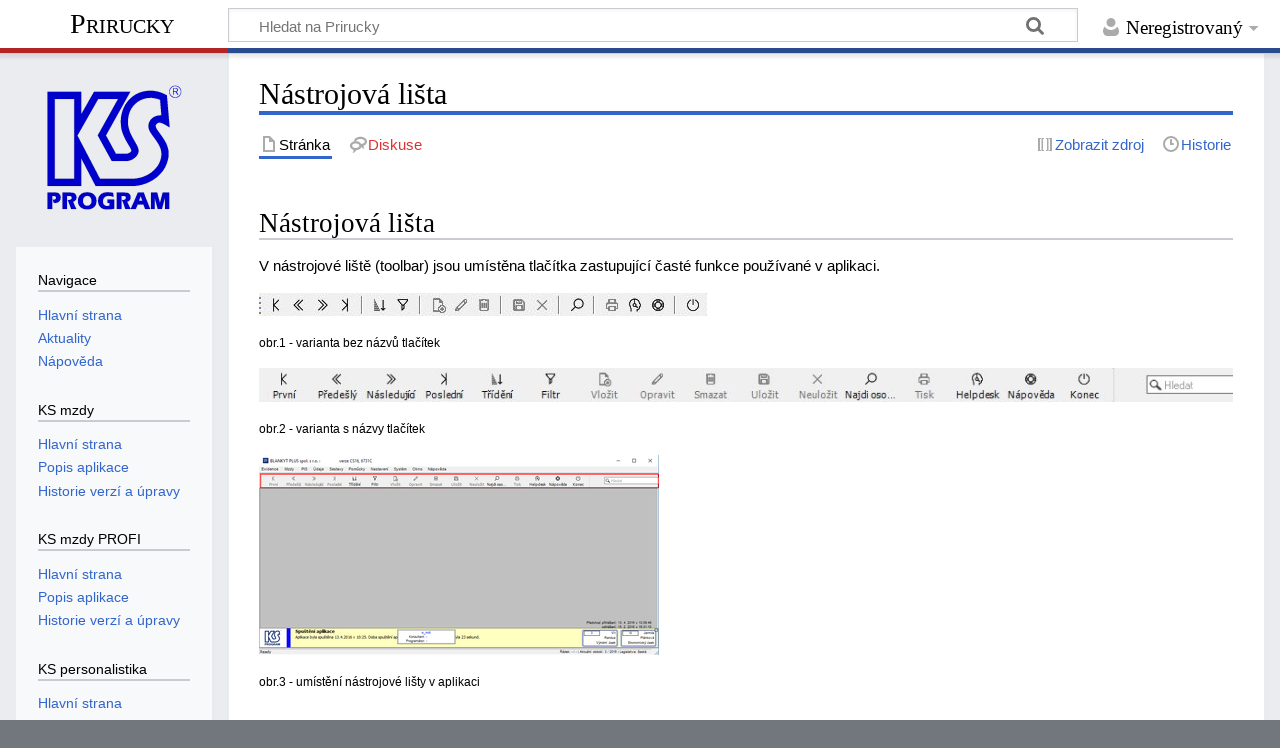

--- FILE ---
content_type: text/html; charset=UTF-8
request_url: http://prirucky.ksprogram.cz/index.php?title=N%C3%A1strojov%C3%A1_li%C5%A1ta
body_size: 9329
content:
<!DOCTYPE html>
<html class="client-nojs" lang="cs" dir="ltr">
<head>
<meta charset="UTF-8"/>
<title>Nástrojová lišta – Prirucky</title>
<script>document.documentElement.className="client-js";RLCONF={"wgBreakFrames":!1,"wgSeparatorTransformTable":[",\t."," \t,"],"wgDigitTransformTable":["",""],"wgDefaultDateFormat":"ČSN basic dt","wgMonthNames":["","leden","únor","březen","duben","květen","červen","červenec","srpen","září","říjen","listopad","prosinec"],"wgRequestId":"88e69ed374c2aa98089679a0","wgCSPNonce":!1,"wgCanonicalNamespace":"","wgCanonicalSpecialPageName":!1,"wgNamespaceNumber":0,"wgPageName":"Nástrojová_lišta","wgTitle":"Nástrojová lišta","wgCurRevisionId":26466,"wgRevisionId":26466,"wgArticleId":2741,"wgIsArticle":!0,"wgIsRedirect":!1,"wgAction":"view","wgUserName":null,"wgUserGroups":["*"],"wgCategories":[],"wgPageContentLanguage":"cs","wgPageContentModel":"wikitext","wgRelevantPageName":"Nástrojová_lišta","wgRelevantArticleId":2741,"wgIsProbablyEditable":!1,"wgRelevantPageIsProbablyEditable":!1,"wgRestrictionEdit":[],"wgRestrictionMove":[]};RLSTATE={"site.styles":"ready",
"noscript":"ready","user.styles":"ready","user":"ready","user.options":"loading","skins.timeless":"ready"};RLPAGEMODULES=["site","mediawiki.page.ready","skins.timeless.js"];</script>
<script>(RLQ=window.RLQ||[]).push(function(){mw.loader.implement("user.options@1hzgi",function($,jQuery,require,module){/*@nomin*/mw.user.tokens.set({"patrolToken":"+\\","watchToken":"+\\","csrfToken":"+\\"});mw.user.options.set({"variant":"cs"});
});});</script>
<link rel="stylesheet" href="/load.php?lang=cs&amp;modules=skins.timeless&amp;only=styles&amp;skin=timeless"/>
<script async="" src="/load.php?lang=cs&amp;modules=startup&amp;only=scripts&amp;raw=1&amp;skin=timeless"></script>
<!--[if IE]><link rel="stylesheet" href="/resources/IE9fixes.css" media="screen"/><![endif]-->
<meta name="generator" content="MediaWiki 1.37.2"/>
<meta name="format-detection" content="telephone=no"/>
<meta name="viewport" content="width=device-width, initial-scale=1.0, user-scalable=yes, minimum-scale=0.25, maximum-scale=5.0"/>
<link rel="shortcut icon" href="/favicon.ico"/>
<link rel="search" type="application/opensearchdescription+xml" href="/opensearch_desc.php" title="Prirucky (cs)"/>
<link rel="EditURI" type="application/rsd+xml" href="//prirucky.ksprogram.cz/api.php?action=rsd"/>
<link rel="alternate" type="application/atom+xml" title="Atom kanál Prirucky." href="/index.php?title=Speci%C3%A1ln%C3%AD:Posledn%C3%AD_zm%C4%9Bny&amp;feed=atom"/>
</head>
<body class="mediawiki ltr sitedir-ltr mw-hide-empty-elt ns-0 ns-subject page-Nástrojová_lišta rootpage-Nástrojová_lišta skin-timeless action-view skin--responsive"><div id="mw-wrapper"><div id="mw-header-container" class="ts-container"><div id="mw-header" class="ts-inner"><div id="user-tools"><div id="personal"><h2><span>Neregistrovaný</span></h2><div id="personal-inner" class="dropdown"><div role="navigation" class="mw-portlet" id="p-personal" title="Uživatelské menu" aria-labelledby="p-personal-label"><h3 id="p-personal-label" lang="cs" dir="ltr">Nepřihlášen(a)</h3><div class="mw-portlet-body"><ul lang="cs" dir="ltr"><li id="pt-login" class="mw-list-item"><a href="/index.php?title=Speci%C3%A1ln%C3%AD:P%C5%99ihl%C3%A1sit&amp;returnto=N%C3%A1strojov%C3%A1+li%C5%A1ta" title="Doporučujeme vám přihlásit se, ovšem není to povinné. [o]" accesskey="o"><span>Přihlášení</span></a></li></ul></div></div></div></div></div><div id="p-logo-text" class="mw-portlet" role="banner"><a id="p-banner" class="mw-wiki-title" href="/index.php?title=Hlavn%C3%AD_strana">Prirucky</a></div><div class="mw-portlet" id="p-search"><h3 lang="cs" dir="ltr"><label for="searchInput">Hledat</label></h3><form action="/index.php" id="searchform"><div id="simpleSearch"><div id="searchInput-container"><input type="search" name="search" placeholder="Hledat na Prirucky" autocapitalize="sentences" title="Prohledat tuto wiki [f]" accesskey="f" id="searchInput"/></div><input type="hidden" value="Speciální:Hledání" name="title"/><input type="submit" name="fulltext" value="Hledat" title="Hledat stránky s tímto textem" id="mw-searchButton" class="searchButton mw-fallbackSearchButton"/><input type="submit" name="go" value="Jít na" title="Jít na stránku s tímto názvem, pokud existuje" id="searchButton" class="searchButton"/></div></form></div></div><div class="visualClear"></div></div><div id="mw-header-hack" class="color-bar"><div class="color-middle-container"><div class="color-middle"></div></div><div class="color-left"></div><div class="color-right"></div></div><div id="mw-header-nav-hack"><div class="color-bar"><div class="color-middle-container"><div class="color-middle"></div></div><div class="color-left"></div><div class="color-right"></div></div></div><div id="menus-cover"></div><div id="mw-content-container" class="ts-container"><div id="mw-content-block" class="ts-inner"><div id="mw-content-wrapper"><div id="mw-content"><div id="content" class="mw-body" role="main"><div class="mw-indicators">
</div>
<h1 id="firstHeading" class="firstHeading">Nástrojová lišta</h1><div id="bodyContentOuter"><div id="siteSub">Z Prirucky</div><div id="mw-page-header-links"><div role="navigation" class="mw-portlet tools-inline" id="p-namespaces" aria-labelledby="p-namespaces-label"><h3 id="p-namespaces-label" lang="cs" dir="ltr">Jmenné prostory</h3><div class="mw-portlet-body"><ul lang="cs" dir="ltr"><li id="ca-nstab-main" class="selected mw-list-item"><a href="/index.php?title=N%C3%A1strojov%C3%A1_li%C5%A1ta" title="Zobrazit obsahovou stránku [c]" accesskey="c"><span>Stránka</span></a></li><li id="ca-talk" class="new mw-list-item"><a href="/index.php?title=Diskuse:N%C3%A1strojov%C3%A1_li%C5%A1ta&amp;action=edit&amp;redlink=1" rel="discussion" title="Diskuse ke stránce (stránka neexistuje) [t]" accesskey="t"><span>Diskuse</span></a></li></ul></div></div><div role="navigation" class="mw-portlet tools-inline" id="p-more" aria-labelledby="p-more-label"><h3 id="p-more-label" lang="cs" dir="ltr">Více</h3><div class="mw-portlet-body"><ul lang="cs" dir="ltr"><li id="ca-more" class="dropdown-toggle mw-list-item"><span>Více</span></li></ul></div></div><div role="navigation" class="mw-portlet tools-inline" id="p-views" aria-labelledby="p-views-label"><h3 id="p-views-label" lang="cs" dir="ltr">Možnosti stránky</h3><div class="mw-portlet-body"><ul lang="cs" dir="ltr"><li id="ca-view" class="selected mw-list-item"><a href="/index.php?title=N%C3%A1strojov%C3%A1_li%C5%A1ta"><span>Číst</span></a></li><li id="ca-viewsource" class="mw-list-item"><a href="/index.php?title=N%C3%A1strojov%C3%A1_li%C5%A1ta&amp;action=edit" title="Tato stránka je zamčena. Můžete si prohlédnout její zdrojový kód. [e]" accesskey="e"><span>Zobrazit zdroj</span></a></li><li id="ca-history" class="mw-list-item"><a href="/index.php?title=N%C3%A1strojov%C3%A1_li%C5%A1ta&amp;action=history" title="Starší verze této stránky. [h]" accesskey="h"><span>Historie</span></a></li></ul></div></div></div><div class="visualClear"></div><div id="bodyContent"><div id="contentSub"></div><div id="mw-content-text" class="mw-body-content mw-content-ltr" lang="cs" dir="ltr"><div class="mw-parser-output"><h2><span id="N.C3.A1strojov.C3.A1_li.C5.A1ta"></span><span class="mw-headline" id="Nástrojová_lišta">Nástrojová lišta</span></h2>
<p>V nástrojové liště (toolbar) jsou umístěna tlačítka zastupující časté funkce používané v aplikaci. 
</p><p><a href="/index.php?title=Soubor:O-nastrojova-lista-bez-popisu.png" class="image"><img alt="O-nastrojova-lista-bez-popisu.png" src="/images/2/26/O-nastrojova-lista-bez-popisu.png" decoding="async" width="448" height="23" /></a>
</p><p><small> obr.1 - varianta bez názvů tlačítek</small>
</p><p><a href="/index.php?title=Soubor:O-nastrojova-lista.png" class="image"><img alt="O-nastrojova-lista.png" src="/images/9/90/O-nastrojova-lista.png" decoding="async" width="1059" height="37" /></a>
</p><p><small> obr.2 - varianta s názvy tlačítek </small>
</p><p><a href="/index.php?title=Soubor:O-hlavni-okno-aplikace-lista.png" class="image"><img alt="O-hlavni-okno-aplikace-lista.png" src="/images/thumb/d/d8/O-hlavni-okno-aplikace-lista.png/400px-O-hlavni-okno-aplikace-lista.png" decoding="async" width="400" height="200" srcset="/images/thumb/d/d8/O-hlavni-okno-aplikace-lista.png/600px-O-hlavni-okno-aplikace-lista.png 1.5x, /images/thumb/d/d8/O-hlavni-okno-aplikace-lista.png/800px-O-hlavni-okno-aplikace-lista.png 2x" /></a>
</p><p><small> obr.3 - umístění nástrojové lišty v aplikaci </small>
</p>
<h3><span id="Nastaven.C3.AD_n.C3.A1strojov.C3.A9_li.C5.A1ty"></span><span class="mw-headline" id="Nastavení_nástrojové_lišty">Nastavení nástrojové lišty</span></h3>
<p>Menu: Nastavení/Lišta nástrojů
</p>
<div class="floatright"><a href="/index.php?title=Soubor:O-nastrojova-lista-nastaveni.png" class="image"><img alt="O-nastrojova-lista-nastaveni.png" src="/images/thumb/a/ae/O-nastrojova-lista-nastaveni.png/180px-O-nastrojova-lista-nastaveni.png" decoding="async" width="180" height="177" srcset="/images/thumb/a/ae/O-nastrojova-lista-nastaveni.png/270px-O-nastrojova-lista-nastaveni.png 1.5x, /images/thumb/a/ae/O-nastrojova-lista-nastaveni.png/360px-O-nastrojova-lista-nastaveni.png 2x" /></a></div>
<ul><li>Rychlá nápověda - Pokud má uživatel zaškrtnuté toto pole , pak se při zastavení kurzoru myši nad některými objekty aplikace objeví informace vztahující se k objektu (např.tlačítka toolbaru). Standardně je tato volba zapnuta.</li></ul>
<ul><li>Velká tlačítka - Toto je výhodné ze dvou důvodů: <br /></li></ul>
<p>1. tlačítka jsou větší, myší je vyberete pohodlněji  <br />
2. pod tlačítkem je napsán vysvětlující text - název tlačítka <br />
</p><p>Nastavení lišty nástrojů můžete provést také pravoklikem myši (při umístění kurzoru na liště). Volby jsou ovšem anglicky.
</p><p><br />
</p>
<h3><span class="mw-headline" id="Popis">Popis</span></h3>
<p>V nástrojové liště (toolbar) jsou umístěna tlačítka zastupující časté funkce používané v aplikaci. Příslušnou <b>funkci je možno spustit</b> variantně třemi způsoby:
</p>
<ul><li><b>kliknutím na ikonu (tlačítko)</b></li>
<li><b>volbou v menu</b></li>
<li><b>klávesou zkratkou</b></li></ul>
<p><br />
Lišta obsahuje tyto ikony: 
</p>
<table class="prettytable" cellpadding="5" cellspacing="0" border="1">

<tbody><tr style="background-color: #ccc">
<td><center><b>Původní ikona</b></center>
</td>
<td><center><b>Nová ikona</b></center>
</td>
<td><center><b>Název</b></center>
</td>
<td><center><b>Popis</b></center>
</td>
<td><center><b>Klávesová zkratka</b></center>
</td>
<td><center><b>Menu</b></center>
</td></tr>
<tr>
<td><center><a href="/index.php?title=Soubor:O-ikona-prvni.png" class="image"><img alt="O-ikona-prvni.png" src="/images/b/b3/O-ikona-prvni.png" decoding="async" width="53" height="39" /></a></center>
</td>
<td><center><a href="/index.php?title=Soubor:O-prvni.png" class="image"><img alt="O-prvni.png" src="/images/7/7d/O-prvni.png" decoding="async" width="23" height="23" /></a></center>
</td>
<td><b>První</b><sup> </sup>
</td>
<td rowspan="4"><a href="/index.php?title=%C5%A0ipky_n%C3%A1strojov%C3%A9_li%C5%A1ty" title="Šipky nástrojové lišty">šipky nástrojové lišty</a>
</td>
<td><b>Shift+Home</b>
</td>
<td>Údaje - První
</td></tr>
<tr>
<td><center><a href="/index.php?title=Soubor:O-ikona-predesly.png" class="image"><img alt="O-ikona-predesly.png" src="/images/e/ec/O-ikona-predesly.png" decoding="async" width="51" height="39" /></a></center>
</td>
<td><center><a href="/index.php?title=Soubor:O-predesly.png" class="image"><img alt="O-predesly.png" src="/images/2/2a/O-predesly.png" decoding="async" width="23" height="23" /></a></center>
</td>
<td><b>Předešlý</b><sup> </sup>
</td>
<td><b>Shift+PgUp</b>
</td>
<td>Údaje - Předešlý
</td></tr>
<tr>
<td><center><a href="/index.php?title=Soubor:O-ikona-nasledujici.png" class="image"><img alt="O-ikona-nasledujici.png" src="/images/7/75/O-ikona-nasledujici.png" decoding="async" width="57" height="37" /></a></center>
</td>
<td><center><a href="/index.php?title=Soubor:O-nasledujici.png" class="image"><img alt="O-nasledujici.png" src="/images/d/d8/O-nasledujici.png" decoding="async" width="23" height="23" /></a></center>
</td>
<td><b>Následující</b><sup> </sup>
</td>
<td><b>Shift+PgDn</b>
</td>
<td>Údaje - Následující
</td></tr>
<tr>
<td><center><a href="/index.php?title=Soubor:O-ikona-posledni.png" class="image"><img alt="O-ikona-posledni.png" src="/images/0/0c/O-ikona-posledni.png" decoding="async" width="52" height="40" /></a></center>
</td>
<td><center><a href="/index.php?title=Soubor:O-posledni.png" class="image"><img alt="O-posledni.png" src="/images/8/85/O-posledni.png" decoding="async" width="23" height="23" /></a></center>
</td>
<td><b>Poslední </b>
</td>
<td><b>Shift+End</b>
</td>
<td>Údaje - Poslední
</td></tr>
<tr>
<td><center><a href="/index.php?title=Soubor:O-ikona-trideni.png" class="image"><img alt="O-ikona-trideni.png" src="/images/9/95/O-ikona-trideni.png" decoding="async" width="47" height="40" /></a></center>
</td>
<td><center><a href="/index.php?title=Soubor:O-trideni.png" class="image"><img alt="O-trideni.png" src="/images/d/de/O-trideni.png" decoding="async" width="23" height="23" /></a></center>
</td>
<td><b>Třídění<sup> </sup></b>
</td>
<td><a href="/index.php?title=T%C5%99%C3%ADd%C4%9Bn%C3%AD" title="Třídění">otevře okno pro třídění záznamů</a>
</td>
<td><b>Ctrl + R</b>
</td>
<td>Údaje - Třídění
</td></tr>
<tr>
<td><center><a href="/index.php?title=Soubor:O-ikona-filtr.png" class="image"><img alt="O-ikona-filtr.png" src="/images/4/47/O-ikona-filtr.png" decoding="async" width="37" height="39" /></a></center>
</td>
<td><center><a href="/index.php?title=Soubor:O-filtr.png" class="image"><img alt="O-filtr.png" src="/images/d/df/O-filtr.png" decoding="async" width="23" height="23" /></a></center>
</td>
<td><b>Filtr<sup> </sup></b>
</td>
<td><a href="/index.php?title=Filtr" title="Filtr">otevře okno pro filtraci záznamů</a>
</td>
<td><b>Ctrl + F</b>
</td>
<td>Údaje - Filtr
</td></tr>
<tr>
<td><center><a href="/index.php?title=Soubor:O-ikona-vlozit.png" class="image"><img alt="O-ikona-vlozit.png" src="/images/d/d9/O-ikona-vlozit.png" decoding="async" width="46" height="38" /></a></center>
</td>
<td><center><a href="/index.php?title=Soubor:O-vlozit.png" class="image"><img alt="O-vlozit.png" src="/images/4/44/O-vlozit.png" decoding="async" width="23" height="23" /></a></center>
</td>
<td><b>Vložit<sup> </sup></b>
</td>
<td><a href="/index.php?title=Vlo%C5%BEit" title="Vložit">vloží nový záznam</a>
</td>
<td><b>Ctrl + W</b>
</td>
<td>Údaje - Vložit nový záznam
</td></tr>
<tr>
<td><center><a href="/index.php?title=Soubor:O-ikona-opravit.png" class="image"><img alt="O-ikona-opravit.png" src="/images/0/0b/O-ikona-opravit.png" decoding="async" width="46" height="38" /></a></center>
</td>
<td><center><a href="/index.php?title=Soubor:O-opravit.png" class="image"><img alt="O-opravit.png" src="/images/6/6d/O-opravit.png" decoding="async" width="23" height="23" /></a></center>
</td>
<td><b>Opravit<sup> </sup></b>
</td>
<td><a href="/index.php?title=Opravit" title="Opravit">přechod do editace záznamu</a>
</td>
<td><b>Ctrl + O</b>
</td>
<td>Údaje - Opravit záznam
</td></tr>
<tr>
<td><center><a href="/index.php?title=Soubor:O-ikona-ulozit.png" class="image"><img alt="O-ikona-ulozit.png" src="/images/5/59/O-ikona-ulozit.png" decoding="async" width="46" height="37" /></a></center>
</td>
<td><center><a href="/index.php?title=Soubor:O-ulozit.png" class="image"><img alt="O-ulozit.png" src="/images/a/a5/O-ulozit.png" decoding="async" width="23" height="23" /></a></center>
</td>
<td><b>Uložit<sup> </sup></b>
</td>
<td><a href="/index.php?title=Ulo%C5%BEit" title="Uložit">uloží provedené změny</a>
</td>
<td><b>Ctrl + U</b>
</td>
<td>Údaje - Uložit změny
</td></tr>
<tr>
<td><center><a href="/index.php?title=Soubor:O-ikona-neulozit.png" class="image"><img alt="O-ikona-neulozit.png" src="/images/1/1b/O-ikona-neulozit.png" decoding="async" width="50" height="38" /></a></center>
</td>
<td><center><a href="/index.php?title=Soubor:O-neulozit.png" class="image"><img alt="O-neulozit.png" src="/images/6/6d/O-neulozit.png" decoding="async" width="23" height="23" /></a></center>
</td>
<td><b>Neuložit<sup> </sup></b>
</td>
<td><a href="/index.php?title=Neulo%C5%BEit" title="Neuložit">zrušení provedených změn (storno)</a>
</td>
<td>
</td>
<td>Údaje - Neuložit
</td></tr>
<tr>
<td><center><a href="/index.php?title=Soubor:O-ikona-smazat.png" class="image"><img alt="O-ikona-smazat.png" src="/images/e/e1/O-ikona-smazat.png" decoding="async" width="46" height="38" /></a></center>
</td>
<td><center><a href="/index.php?title=Soubor:O-smazat.png" class="image"><img alt="O-smazat.png" src="/images/e/e4/O-smazat.png" decoding="async" width="23" height="23" /></a></center>
</td>
<td><b>Smazat<sup> </sup></b>
</td>
<td><a href="/index.php?title=Smazat" title="Smazat">smazání vybraného záznamu</a>
</td>
<td><b>Ctrl + S</b>
</td>
<td>Údaje - Smazat záznam
</td></tr>
<tr>
<td><center><a href="/index.php?title=Soubor:O-ikona-najdi-osobu.png" class="image"><img alt="O-ikona-najdi-osobu.png" src="/images/4/42/O-ikona-najdi-osobu.png" decoding="async" width="61" height="38" /></a></center>
</td>
<td><center><a href="/index.php?title=Soubor:O-najdi_osobu.png" class="image"><img alt="O-najdi osobu.png" src="/images/2/2c/O-najdi_osobu.png" decoding="async" width="23" height="23" /></a></center>
</td>
<td><b>Najdi osobu<sup> </sup></b>
</td>
<td><a href="/index.php?title=Najdi_osobu" title="Najdi osobu">otevře okno pro hledání zaměstnance</a>
</td>
<td><b>Ctrl + N</b>
</td>
<td>Údaje - Najdi osobu
</td></tr>
<tr>
<td><center><a href="/index.php?title=Soubor:O-ikona-hledat.png" class="image"><img alt="O-ikona-hledat.png" src="/images/e/e2/O-ikona-hledat.png" decoding="async" width="54" height="35" /></a></center>
</td>
<td>
</td>
<td><b>Hledat<sup> </sup></b>
</td>
<td><a href="/index.php?title=Hledat" title="Hledat">obecné hledání</a>
</td>
<td>
</td>
<td>
</td></tr>
<tr>
<td>
</td>
<td>
</td>
<td><b>Vyhledávání</b>
</td>
<td><a href="/index.php?title=Vyhled%C3%A1v%C3%A1n%C3%AD" title="Vyhledávání">otevře okno pro vyhledání</a>
</td>
<td><b>Ctrl + H</b>
</td>
<td>Údaje - Vyhledávání
</td></tr>
<tr>
<td>
</td>
<td><center><a href="/index.php?title=Soubor:O-excel.png" class="image"><img alt="O-excel.png" src="/images/5/5c/O-excel.png" decoding="async" width="23" height="23" /></a></center>
</td>
<td><b>Export dat</b>
</td>
<td>Umožní uložit data do souboru typu (xls, csv, pdf...)
</td>
<td>
</td>
<td>Údaje - Export dat - Do souboru
</td></tr>
<tr>
<td>
</td>
<td>
</td>
<td><b>Export dat</b>
</td>
<td>Vloží data do schránky, v MS Excel Ctrl + V
</td>
<td><b>Ctrl + D</b>
</td>
<td>Údaje – Export dat – Do schránky
</td></tr>
<tr>
<td><center><a href="/index.php?title=Soubor:O-ikona-tisk.png" class="image"><img alt="O-ikona-tisk.png" src="/images/e/e2/O-ikona-tisk.png" decoding="async" width="36" height="40" /></a></center>
</td>
<td><center><a href="/index.php?title=Soubor:O-tisk.png" class="image"><img alt="O-tisk.png" src="/images/c/c3/O-tisk.png" decoding="async" width="22" height="23" /></a></center>
</td>
<td><b>Tisk<sup> </sup></b>
</td>
<td><a href="/index.php?title=Tisk" title="Tisk">otevře okno pro tisk</a>
</td>
<td><b>Ctrl + T</b>
</td>
<td>Evidence - Tisk
</td></tr>
<tr>
<td><center><a href="/index.php?title=Soubor:O-ikona-helpdesk.png" class="image"><img alt="O-ikona-helpdesk.png" src="/images/d/dc/O-ikona-helpdesk.png" decoding="async" width="52" height="36" /></a></center>
</td>
<td><center><a href="/index.php?title=Soubor:O-helpdesk.png" class="image"><img alt="O-helpdesk.png" src="/images/0/0b/O-helpdesk.png" decoding="async" width="23" height="23" /></a></center>
</td>
<td><b>Helpdesk<sup> </sup></b>
</td>
<td><a href="/index.php?title=Helpdesk" title="Helpdesk">otevře web Helpdesk KS-program</a>
</td>
<td>
</td>
<td>Nápověda - Helpdesk
</td></tr>
<tr>
<td><center><a href="/index.php?title=Soubor:O-ikona-iemu.png" class="image"><img alt="O-ikona-iemu.png" src="/images/0/00/O-ikona-iemu.png" decoding="async" width="46" height="42" /></a></center>
</td>
<td>
</td>
<td><b>iEMU<sup> </sup></b>
</td>
<td><a href="/index.php?title=IEMU" title="IEMU">otevře aplikaci iEMU</a>
</td>
<td><b>F2</b>
</td>
<td>Pomůcky - Přihlašovací údaje pro iEMU
</td></tr>
<tr>
<td><center><a href="/index.php?title=Soubor:O-ikona-help.png" class="image"><img alt="O-ikona-help.png" src="/images/c/c3/O-ikona-help.png" decoding="async" width="55" height="40" /></a></center>
</td>
<td><center><a href="/index.php?title=Soubor:O-napoveda.png" class="image"><img alt="O-napoveda.png" src="/images/f/f4/O-napoveda.png" decoding="async" width="24" height="23" /></a></center>
</td>
<td><b>Nápověda<sup> </sup></b>
</td>
<td><a href="/index.php?title=N%C3%A1pov%C4%9Bda" title="Nápověda">otevře web Příručky KS-program</a>
</td>
<td><b>F1</b>, <b>Ctrl+F1</b> - nápověda k agendě
</td>
<td>Nápověda - Témata nápovědy
</td></tr>
<tr>
<td><center><a href="/index.php?title=Soubor:O-ikona-konec.png" class="image"><img alt="O-ikona-konec.png" src="/images/3/37/O-ikona-konec.png" decoding="async" width="42" height="36" /></a></center>
</td>
<td><center><a href="/index.php?title=Soubor:O-konec.png" class="image"><img alt="O-konec.png" src="/images/b/b8/O-konec.png" decoding="async" width="23" height="23" /></a></center>
</td>
<td><b>Konec<sup> </sup></b>
</td>
<td><a href="/index.php?title=Konec" title="Konec">ukončení práce s aplikací</a>
</td>
<td>
</td>
<td>Evidence - Konec
</td></tr></tbody></table>
<p><i>tabulka - Popis ikon v nástrojové liště</i>
</p>
<!-- 
NewPP limit report
Cached time: 20260123121310
Cache expiry: 86400
Reduced expiry: false
Complications: []
CPU time usage: 0.059 seconds
Real time usage: 0.072 seconds
Preprocessor visited node count: 12/1000000
Post‐expand include size: 0/2097152 bytes
Template argument size: 0/2097152 bytes
Highest expansion depth: 2/40
Expensive parser function count: 0/100
Unstrip recursion depth: 0/20
Unstrip post‐expand size: 0/5000000 bytes
-->
<!--
Transclusion expansion time report (%,ms,calls,template)
100.00%    0.000      1 -total
-->

<!-- Saved in parser cache with key wikidb_1372:pcache:idhash:2741-0!canonical and timestamp 20260123121310 and revision id 26466. Serialized with JSON.
 -->
</div></div><div class="printfooter">
Citováno z „<a dir="ltr" href="http://prirucky.ksprogram.cz/index.php?title=Nástrojová_lišta&amp;oldid=26466">http://prirucky.ksprogram.cz/index.php?title=Nástrojová_lišta&amp;oldid=26466</a>“</div>
<div class="visualClear"></div></div></div></div></div><div id="content-bottom-stuff"><div id="catlinks" class="catlinks catlinks-allhidden" data-mw="interface"></div></div></div><div id="mw-site-navigation"><div id="p-logo" class="mw-portlet" role="banner"><a class="mw-wiki-logo fallback" href="/index.php?title=Hlavn%C3%AD_strana" title="Navštívit Hlavní stranu"></a></div><div id="site-navigation" class="sidebar-chunk"><h2><span>Navigace</span></h2><div class="sidebar-inner"><div role="navigation" class="mw-portlet" id="p-navigation" aria-labelledby="p-navigation-label"><h3 id="p-navigation-label" lang="cs" dir="ltr">Navigace</h3><div class="mw-portlet-body"><ul lang="cs" dir="ltr"><li id="n-Hlavní-strana" class="mw-list-item"><a href="/index.php?title=Hlavn%C3%AD_strana"><span>Hlavní strana</span></a></li><li id="n-currentevents" class="mw-list-item"><a href="/index.php?title=Prirucky:Aktuality" title="Informace o aktuálních událostech"><span>Aktuality</span></a></li><li id="n-help" class="mw-list-item"><a href="https://www.mediawiki.org/wiki/Special:MyLanguage/Help:Contents" title="Místo, kde najdete pomoc"><span>Nápověda</span></a></li></ul></div></div><div role="navigation" class="mw-portlet" id="p-KS_mzdy" aria-labelledby="p-KS_mzdy-label"><h3 id="p-KS_mzdy-label" lang="cs" dir="ltr">KS mzdy</h3><div class="mw-portlet-body"><ul lang="cs" dir="ltr"><li id="n-Hlavní-strana" class="mw-list-item"><a href="/index.php?title=Moduly_KS_mzdy"><span>Hlavní strana</span></a></li><li id="n-Popis-aplikace" class="mw-list-item"><a href="/index.php?title=Popis_aplikace_KS_mzdy"><span>Popis aplikace</span></a></li><li id="n-Historie-verzí-a-úpravy" class="mw-list-item"><a href="/index.php?title=%C3%9Apravy_aplikace"><span>Historie verzí a úpravy</span></a></li></ul></div></div><div role="navigation" class="mw-portlet" id="p-KS_mzdy_PROFI" aria-labelledby="p-KS_mzdy_PROFI-label"><h3 id="p-KS_mzdy_PROFI-label" lang="cs" dir="ltr">KS mzdy PROFI</h3><div class="mw-portlet-body"><ul lang="cs" dir="ltr"><li id="n-Hlavní-strana" class="mw-list-item"><a href="/index.php?title=Moduly_KS_mzdy_PROFI"><span>Hlavní strana</span></a></li><li id="n-Popis-aplikace" class="mw-list-item"><a href="/index.php?title=Popis_aplikace_KS_mzdy_PROFI"><span>Popis aplikace</span></a></li><li id="n-Historie-verzí-a-úpravy" class="mw-list-item"><a href="/index.php?title=%C3%9Apravy_aplikace"><span>Historie verzí a úpravy</span></a></li></ul></div></div><div role="navigation" class="mw-portlet" id="p-KS_personalistika" aria-labelledby="p-KS_personalistika-label"><h3 id="p-KS_personalistika-label" lang="cs" dir="ltr">KS personalistika</h3><div class="mw-portlet-body"><ul lang="cs" dir="ltr"><li id="n-Hlavní-strana" class="mw-list-item"><a href="/index.php?title=Moduly_KS_personalistika"><span>Hlavní strana</span></a></li><li id="n-Popis-aplikace" class="mw-list-item"><a href="/index.php?title=Popis_aplikace_KS_personalistika"><span>Popis aplikace</span></a></li><li id="n-Historie-verzí-a-úpravy" class="mw-list-item"><a href="/index.php?title=%C3%9Apravy_aplikace"><span>Historie verzí a úpravy</span></a></li></ul></div></div><div role="navigation" class="mw-portlet" id="p-KS_portál" aria-labelledby="p-KS_portál-label"><h3 id="p-KS_portál-label" lang="cs" dir="ltr">KS portál</h3><div class="mw-portlet-body"><ul lang="cs" dir="ltr"><li id="n-Hlavní-strana" class="mw-list-item"><a href="/index.php?title=P%C5%99%C3%ADru%C4%8Dka_KS_Port%C3%A1l"><span>Hlavní strana</span></a></li><li id="n-Popis-aplikace" class="mw-list-item"><a href="/index.php?title=Popis_aplikace_KS_port%C3%A1l"><span>Popis aplikace</span></a></li><li id="n-Instalační-příručka" class="mw-list-item"><a href="/index.php?title=Instala%C4%8Dn%C3%AD_p%C5%99%C3%ADru%C4%8Dka"><span>Instalační příručka</span></a></li></ul></div></div><div role="navigation" class="mw-portlet" id="p-Společné_návody" aria-labelledby="p-Společné_návody-label"><h3 id="p-Společné_návody-label" lang="cs" dir="ltr">Společné návody</h3><div class="mw-portlet-body"><ul lang="cs" dir="ltr"><li id="n-Instalační-příručka" class="mw-list-item"><a href="/index.php?title=Instala%C4%8Dn%C3%AD_p%C5%99%C3%ADru%C4%8Dka_aplikace"><span>Instalační příručka</span></a></li><li id="n-Systémová-příručka" class="mw-list-item"><a href="/index.php?title=Syst%C3%A9mov%C3%A1_p%C5%99%C3%ADru%C4%8Dka"><span>Systémová příručka</span></a></li></ul></div></div></div></div><div id="site-tools" class="sidebar-chunk"><h2><span>Wiki nástroje</span></h2><div class="sidebar-inner"><div role="navigation" class="mw-portlet" id="p-tb" aria-labelledby="p-tb-label"><h3 id="p-tb-label" lang="cs" dir="ltr">Wiki nástroje</h3><div class="mw-portlet-body"><ul lang="cs" dir="ltr"><li id="t-specialpages" class="mw-list-item"><a href="/index.php?title=Speci%C3%A1ln%C3%AD:Speci%C3%A1ln%C3%AD_str%C3%A1nky" title="Seznam všech speciálních stránek [q]" accesskey="q"><span>Speciální stránky</span></a></li></ul></div></div></div></div></div><div id="mw-related-navigation"><div id="page-tools" class="sidebar-chunk"><h2><span>Nástroje ke stránkám</span></h2><div class="sidebar-inner"><div role="navigation" class="mw-portlet emptyPortlet" id="p-cactions" title="Další možnosti" aria-labelledby="p-cactions-label"><h3 id="p-cactions-label" lang="cs" dir="ltr">Nástroje ke stránkám</h3><div class="mw-portlet-body"><ul lang="cs" dir="ltr"></ul></div></div><div role="navigation" class="mw-portlet emptyPortlet" id="p-userpagetools" aria-labelledby="p-userpagetools-label"><h3 id="p-userpagetools-label" lang="cs" dir="ltr">Uživatelské nástroje</h3><div class="mw-portlet-body"><ul lang="cs" dir="ltr"></ul></div></div><div role="navigation" class="mw-portlet" id="p-pagemisc" aria-labelledby="p-pagemisc-label"><h3 id="p-pagemisc-label" lang="cs" dir="ltr">Více</h3><div class="mw-portlet-body"><ul lang="cs" dir="ltr"><li id="t-whatlinkshere" class="mw-list-item"><a href="/index.php?title=Speci%C3%A1ln%C3%AD:Co_odkazuje_na/N%C3%A1strojov%C3%A1_li%C5%A1ta" title="Seznam všech wikistránek, které sem odkazují [j]" accesskey="j"><span>Odkazuje sem</span></a></li><li id="t-recentchangeslinked" class="mw-list-item"><a href="/index.php?title=Speci%C3%A1ln%C3%AD:Souvisej%C3%ADc%C3%AD_zm%C4%9Bny/N%C3%A1strojov%C3%A1_li%C5%A1ta" rel="nofollow" title="Nedávné změny stránek, na které je odkazováno [k]" accesskey="k"><span>Související změny</span></a></li><li id="t-print" class="mw-list-item"><a href="javascript:print();" rel="alternate" title="Tato stránka v podobě vhodné k tisku [p]" accesskey="p"><span>Verze k tisku</span></a></li><li id="t-permalink" class="mw-list-item"><a href="/index.php?title=N%C3%A1strojov%C3%A1_li%C5%A1ta&amp;oldid=26466" title="Trvalý odkaz na tuto verzi této stránky"><span>Trvalý odkaz</span></a></li><li id="t-info" class="mw-list-item"><a href="/index.php?title=N%C3%A1strojov%C3%A1_li%C5%A1ta&amp;action=info" title="Více informací o této stránce"><span>Informace o stránce</span></a></li><li id="t-pagelog" class="mw-list-item"><a href="/index.php?title=Speci%C3%A1ln%C3%AD:Protokolovac%C3%AD_z%C3%A1znamy&amp;page=N%C3%A1strojov%C3%A1+li%C5%A1ta"><span>Protokolovací záznamy</span></a></li></ul></div></div></div></div></div><div class="visualClear"></div></div></div><div id="mw-footer-container" class="mw-footer-container ts-container"><div id="mw-footer" class="mw-footer ts-inner" role="contentinfo" lang="cs" dir="ltr"><ul id="footer-icons"><li id="footer-poweredbyico" class="footer-icons"><a href="https://www.mediawiki.org/"><img src="/resources/assets/poweredby_mediawiki_88x31.png" alt="Powered by MediaWiki" srcset="/resources/assets/poweredby_mediawiki_132x47.png 1.5x, /resources/assets/poweredby_mediawiki_176x62.png 2x" width="88" height="31" loading="lazy"/></a></li></ul><div id="footer-list"><ul id="footer-info"><li id="footer-info-lastmod"> Stránka byla naposledy editována 13. 4. 2016 v 12:13.</li></ul><ul id="footer-places"><li id="footer-places-privacy"><a href="/index.php?title=Prirucky:Ochrana_osobn%C3%ADch_%C3%BAdaj%C5%AF" title="Prirucky:Ochrana osobních údajů">Ochrana osobních údajů</a></li><li id="footer-places-about"><a href="/index.php?title=Prirucky:Prirucky" title="Prirucky:Prirucky">O Prirucky</a></li><li id="footer-places-disclaimer"><a href="/index.php?title=Prirucky:Vylou%C4%8Den%C3%AD_odpov%C4%9Bdnosti" title="Prirucky:Vyloučení odpovědnosti">Vyloučení odpovědnosti</a></li></ul></div><div class="visualClear"></div></div></div></div><script>(RLQ=window.RLQ||[]).push(function(){mw.log.warn("This page is using the deprecated ResourceLoader module \"skins.timeless\".\n[1.37] The use of the `content-thumbnails` feature with ResourceLoaderSkinModule is deprecated. Use `content-media` instead. More information can be found at [[mw:Manual:ResourceLoaderSkinModule]]. ");});</script>
<script src="https://www.googletagmanager.com/gtag/js?id=G-13JS7BC9D8" async=""></script><script>
window.dataLayer = window.dataLayer || [];
function gtag(){dataLayer.push(arguments);}
gtag('js', new Date());
gtag('config', 'G-13JS7BC9D8', {});
</script>

<script>(RLQ=window.RLQ||[]).push(function(){mw.config.set({"wgPageParseReport":{"limitreport":{"cputime":"0.059","walltime":"0.072","ppvisitednodes":{"value":12,"limit":1000000},"postexpandincludesize":{"value":0,"limit":2097152},"templateargumentsize":{"value":0,"limit":2097152},"expansiondepth":{"value":2,"limit":40},"expensivefunctioncount":{"value":0,"limit":100},"unstrip-depth":{"value":0,"limit":20},"unstrip-size":{"value":0,"limit":5000000},"timingprofile":["100.00%    0.000      1 -total"]},"cachereport":{"timestamp":"20260123121310","ttl":86400,"transientcontent":false}}});});</script>
<script>
  (function(i,s,o,g,r,a,m){i['GoogleAnalyticsObject']=r;i[r]=i[r]||function(){
  (i[r].q=i[r].q||[]).push(arguments)},i[r].l=1*new Date();a=s.createElement(o),
  m=s.getElementsByTagName(o)[0];a.async=1;a.src=g;m.parentNode.insertBefore(a,m)
  })(window,document,'script','//www.google-analytics.com/analytics.js','ga');

  ga('create', 'UA-1335100-8', 'auto');
  ga('set', 'anonymizeIp', true);
  ga('send', 'pageview');

</script>
<script type="text/javascript" src="https://analytics.example.com/tracking.js"></script>
<script>(RLQ=window.RLQ||[]).push(function(){mw.config.set({"wgBackendResponseTime":143});});</script></body></html>

--- FILE ---
content_type: text/plain
request_url: https://www.google-analytics.com/j/collect?v=1&_v=j102&aip=1&a=1059068314&t=pageview&_s=1&dl=http%3A%2F%2Fprirucky.ksprogram.cz%2Findex.php%3Ftitle%3DN%25C3%25A1strojov%25C3%25A1_li%25C5%25A1ta&ul=en-us%40posix&dt=N%C3%A1strojov%C3%A1%20li%C5%A1ta%20%E2%80%93%20Prirucky&sr=1280x720&vp=1280x720&_u=YADAAEABAAAAACAAI~&jid=1911791050&gjid=200619658&cid=1498882523.1769170392&tid=UA-1335100-8&_gid=798425581.1769170392&_r=1&_slc=1&z=573255307
body_size: -547
content:
2,cG-DJDWQ526FE

--- FILE ---
content_type: image/svg+xml
request_url: http://prirucky.ksprogram.cz/images/ks-program-logo.svg?741c9
body_size: 8082
content:
<?xml version="1.0" encoding="UTF-8" standalone="no"?>
<!-- Created with Inkscape (http://www.inkscape.org/) -->

<svg
   xmlns:svg="http://www.w3.org/2000/svg"
   xmlns="http://www.w3.org/2000/svg"
   version="1.1"
   width="248.616"
   height="230.214"
   id="svg2815">
  <defs
     id="defs2817">
    <marker
       markerUnits="strokeWidth"
       refX="0"
       refY="5"
       markerWidth="4"
       markerHeight="3"
       orient="auto"
       viewBox="0 0 10 10"
       id="ArrowEnd">
      <path
         d="M 0,0 10,5 0,10 z"
         id="path2820" />
    </marker>
    <marker
       markerUnits="strokeWidth"
       refX="10"
       refY="5"
       markerWidth="4"
       markerHeight="3"
       orient="auto"
       viewBox="0 0 10 10"
       id="ArrowStart">
      <path
         d="M 10,0 0,5 10,10 z"
         id="path2823" />
    </marker>
  </defs>
  <g
     id="g2932">
    <path
       d="m 126.979,126.682 20.48,0 c 2.078,-0.593 8.311,-2.968 8.014,-5.936 -0.594,-2.374 -2.078,-5.045 -3.265,-7.123 -4.749,-7.717 -9.201,-15.4342 -12.466,-23.7449 l -1.484,-4.4521 -1.187,-4.4522 c -0.594,-4.1553 -1.188,-8.6074 -1.188,-12.7628 0,-3.2649 0.297,-6.233 0.594,-9.4979 1.187,-8.0138 3.562,-14.8404 7.42,-21.9638 5.046,-8.3107 11.576,-14.8405 19.887,-19.5894 14.84,-8.01387 32.055,-8.6075 47.489,-2.6713 3.265,1.1872 6.233,2.9681 9.498,4.4521 l 5.046,59.065 c -5.343,-2.968 -10.685,-6.8266 -16.622,-8.6074 -3.858,-1.1873 -8.607,1.7808 -9.201,5.9362 0,3.2648 2.672,6.5298 4.156,8.9042 5.639,7.7171 11.278,15.1373 15.434,23.4483 1.781,4.452 3.265,8.31 4.155,13.059 0.297,4.156 0.297,7.717 0,11.576 -1.484,9.498 -4.749,18.105 -10.388,25.822 -7.124,9.498 -15.434,16.028 -26.12,21.074 -8.013,3.561 -15.434,5.639 -24.041,6.529 l -3.265,0.297 -2.968,0 -67.3757,0 -26.416,-50.754 0,50.754 -62.03314,0 0,-173.6331 62.03314,0 0,41.2565 23.4479,-41.2565 66.7818,0 -44.818,80.4353 18.402,33.8358 0,0 z m -76.8733,-23.151 0,0 0,-77.7637 -35.6171,0 0,146.9207 35.6171,0 0,-69.157 0,0 z m 5.9362,-10.388 41.5532,79.545 59.0649,0 c 7.124,0 13.653,-1.187 20.48,-3.562 10.982,-3.858 20.183,-10.685 27.01,-20.48 6.233,-10.091 8.607,-21.073 4.749,-32.352 -2.969,-7.717 -8.311,-14.84 -13.357,-21.667 -4.452,-6.2329 -9.498,-12.4659 -8.607,-20.7766 1.187,-10.0915 9.201,-16.6213 18.995,-17.8085 1.485,0 3.562,-0.2968 4.749,0 l -2.374,-28.7905 c -4.749,-2.0777 -10.092,-2.9681 -15.137,-3.5617 -9.498,-0.5937 -18.699,2.0776 -26.416,7.4202 -4.749,3.5617 -8.311,7.4202 -11.576,12.466 -4.749,8.3106 -6.53,17.5117 -6.233,27.0096 0.594,6.5298 2.078,11.8724 4.452,18.1054 3.859,8.3106 8.905,16.0281 13.06,24.0411 1.187,2.969 2.078,5.343 2.374,8.905 -0.89,7.717 -5.639,12.169 -12.169,15.731 -2.671,1.187 -5.639,2.374 -8.904,2.671 l -28.494,0 -25.8222,-47.1928 37.3982,-67.0789 -36.5078,0 -38.2883,67.3757 z"
       id="path2831"
       style="fill:#0000cc;stroke:#000000;stroke-width:0.21602701" />
    <path
       d="m 1.13216,198.213 16.02774,0 c 2.0776,0 3.5617,0.594 5.0457,1.781 1.7809,1.781 2.9681,4.156 2.9681,7.421 0,2.671 -0.8904,5.045 -2.6713,6.826 -1.7808,2.078 -4.1553,2.968 -7.4202,2.968 l -2.6713,-0.297 -1.7808,-5.936 c 0.5936,0 1.1872,0.297 1.7808,0.297 2.6713,0 4.1553,-1.187 4.1553,-3.562 0,-1.187 -0.2968,-2.077 -1.1872,-2.671 -0.5936,-0.297 -1.1872,-0.594 -2.3745,-0.594 l -3.26487,0 0,24.042 -8.60747,0 0,-30.275 0,0 z m 27.30644,0 15.4341,0 c 3.2649,0 5.9362,0.594 7.717,2.078 1.7809,1.484 2.6713,3.859 2.6713,7.124 0,3.561 -2.0777,6.233 -6.233,7.717 0.8904,2.374 2.0777,4.452 2.9681,6.826 1.1872,2.375 2.0777,4.749 3.2649,6.53 l -9.7947,0 c -1.1872,-3.562 -2.3745,-6.233 -2.9681,-8.311 -1.1872,-3.265 -2.3745,-6.233 -3.2649,-8.607 l 2.0777,0.297 c 1.7808,0 3.2649,-0.594 4.1553,-1.484 0.5936,-0.594 1.1872,-1.484 1.1872,-2.672 0,-1.187 -0.5936,-2.077 -1.1872,-2.671 -0.5936,-0.297 -1.7809,-0.594 -2.9681,-0.594 l -4.4521,0 0,24.042 -8.6075,0 0,-30.275 0,0 z m 45.7086,-0.593 c 5.6394,0 9.7947,1.484 12.7628,4.749 2.9681,2.671 4.1553,6.53 4.1553,10.982 0,4.749 -1.1872,8.31 -3.8585,10.982 -3.2649,3.265 -7.4202,4.749 -13.0596,4.749 -5.6394,0 -9.7947,-1.484 -12.7628,-4.453 -2.9681,-2.968 -4.4521,-6.529 -4.4521,-11.278 0,-4.452 1.484,-8.311 4.1553,-10.982 2.9681,-3.265 7.4202,-4.749 13.0596,-4.749 l 0,0 z m 0,6.53 c -2.6713,0 -4.7489,1.187 -6.233,2.968 -1.1872,1.781 -1.7808,3.858 -1.7808,6.233 0,2.671 0.5936,4.749 1.7808,6.233 1.4841,2.077 3.5617,2.968 6.233,2.968 2.6713,0 4.4521,-0.891 5.9362,-2.968 1.484,-1.484 2.0777,-3.562 2.0777,-6.233 0,-2.375 -0.5937,-4.452 -2.0777,-6.233 -1.1873,-1.781 -3.2649,-2.968 -5.9362,-2.968 l 0,0 z m 40.9598,13.059 -3.859,0 0,-6.53 12.466,0 0,17.215 c -2.671,0.594 -5.045,0.891 -7.42,0.891 -2.078,0.297 -4.452,0.297 -6.53,0.297 -5.342,0 -9.201,-1.484 -12.1689,-5.046 -2.3744,-2.968 -3.5617,-6.53 -3.5617,-10.685 0,-4.749 1.4841,-8.608 4.4522,-11.279 2.9684,-2.968 7.1234,-4.452 12.4664,-4.452 1.78,0 3.561,0 5.342,0.297 1.781,0 3.859,0.296 5.639,0.89 l 0.594,7.123 c -1.781,-0.593 -3.265,-0.89 -4.749,-1.187 -1.781,-0.297 -2.968,-0.593 -4.452,-0.593 -3.562,0 -5.936,1.187 -8.014,3.265 -1.484,1.78 -2.374,4.155 -2.374,6.826 0,2.671 0.593,4.452 1.781,5.936 1.484,1.781 3.561,2.672 6.233,2.672 0.89,0 1.484,0 2.077,-0.297 0.594,0 1.187,-0.297 2.078,-0.594 l 0,-4.749 0,0 z m 13.356,-18.996 15.138,0 c 3.561,0 6.233,0.594 7.717,2.078 1.78,1.484 2.671,3.859 2.671,7.124 0,3.561 -2.078,6.233 -6.233,7.717 1.187,2.374 2.078,4.452 2.968,6.826 1.187,2.375 2.374,4.749 3.265,6.53 l -9.795,0 c -1.187,-3.562 -2.077,-6.233 -2.671,-8.311 -1.187,-3.265 -2.375,-6.233 -3.562,-8.607 l 2.375,0.297 c 1.781,0 2.968,-0.594 3.858,-1.484 0.891,-0.594 1.187,-1.484 1.187,-2.672 0,-1.187 -0.296,-2.077 -1.187,-2.671 -0.593,-0.297 -1.484,-0.594 -2.671,-0.594 l -4.452,0 0,24.042 -8.608,0 0,-30.275 0,0 z m 35.024,30.275 3.561,-8.607 10.389,0 3.265,8.607 9.498,0 c -1.484,-3.265 -2.672,-6.53 -4.156,-10.092 -1.781,-4.748 -3.265,-8.013 -4.155,-10.091 -1.187,-3.562 -2.375,-6.827 -3.562,-10.092 l -10.982,0 c -1.484,3.265 -2.968,6.827 -4.452,10.092 -1.781,4.749 -3.265,8.014 -4.452,10.388 -1.484,3.265 -2.968,6.53 -4.452,9.795 l 9.498,0 0,0 z m 5.639,-15.137 3.562,-8.608 2.968,8.608 -6.53,0 0,0 z m 22.261,-15.138 11.575,0 5.046,18.996 5.046,-18.996 11.872,0 0,30.275 -7.42,0 0,-21.667 -5.936,21.667 -7.717,0 -5.64,-21.667 0,21.667 -6.826,0 0,-30.275 z"
       id="path2833"
       style="fill:#0000cc;stroke:#000000;stroke-width:0.21602701" />
    <path
       d="m 236.21875,1.125 c -3.265,0 -6.01563,1.1740733 -8.06173,3.2202823 -2.04588,2.0459743 -3.21952,4.7960977 -3.21952,8.0609677 0,2.9681 0.876,5.65675 3.25,8.03125 2.078,2.0776 4.76625,3.25 8.03125,3.25 2.968,0 5.922,-1.1724 8,-3.25 2.077,-2.3745 3.25,-5.06315 3.25,-8.03125 0,-3.26487 -1.173,-5.92233 -3.25,-8 -2.375,-2.37448 -5.032,-3.28125 -8,-3.28125 z m 0,1.1875 c 2.671,0 5.01675,0.89108 7.09375,2.96875 2.078,1.78085 2.96875,4.15694 2.96875,7.125 0,2.6713 -0.89075,5.0474 -2.96875,7.125 -2.077,1.7809 -4.42275,2.96875 -7.09375,2.96875 -2.968,0 -5.048,-1.18785 -7.125,-2.96875 -2.078,-2.0776 -2.96875,-4.4537 -2.96875,-7.125 0,-2.96806 1.10642,-5.358076 2.93827,-7.1859677 C 230.88573,3.4017462 233.25075,2.3125 236.21875,2.3125 z"
       id="path2926"
       style="fill:#0000cc;stroke:#ffffff;stroke-width:0.21602701" />
    <path
       d="m 232.0625,5.875 0,12.1875 1.46875,0 0,-5.34375 0.90625,0 c 1.187,0 2.078,0.29685 2.375,0.59375 0.593,0.2968 1.1725,1.17225 2.0625,2.65625 l 1.1875,2.09375 2.09375,0 -1.1875,-2.09375 c -0.297,-0.5936 -0.65054,-1.048914 -1.03508,-1.529718 -0.46035,-0.692089 -1.06003,-1.2126 -1.68578,-1.741837 0,0 1.56626,-0.583508 2.12711,-1.165945 0.61394,-0.637572 1.1875,-1.48453 1.1875,-2.375 0,-0.89045 -0.49822,-1.8197399 -1.1875,-2.375 C 239.42078,6.0125642 238.2965,5.875 236.8125,5.875 l -4.75,0 z m 1.46875,1.1875 2.375,0 c 1.04443,0 1.89257,0.1057179 2.46875,0.25 0.40635,0.1017539 0.68967,0.2210023 0.8125,0.34375 0.594,0.5936166 0.59375,0.90637 0.59375,1.5 -0.11225,2.427338 -2.86664,2.35086 -4.75,2.375 l -1.5,0 0,-4.46875 z"
       id="path2922"
       style="fill:#0000cc;stroke:#ffffff;stroke-width:0.21602701" />
  </g>
  <g
     id="g2837" />
</svg>
